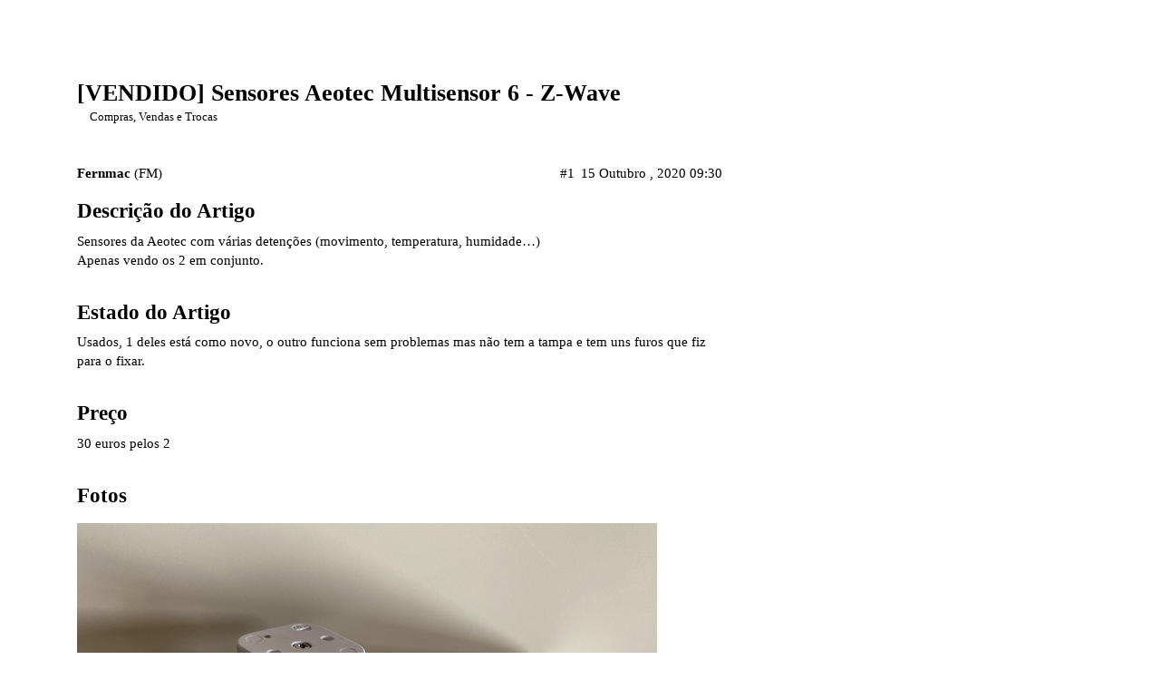

--- FILE ---
content_type: text/html; charset=utf-8
request_url: https://forum.cpha.pt/t/vendido-sensores-aeotec-multisensor-6-z-wave/5580
body_size: 3965
content:
<!DOCTYPE html>
<html lang="pt">
  <head>
    <meta charset="utf-8">
    <title>[VENDIDO] Sensores Aeotec Multisensor 6 - Z-Wave - Compras, Vendas e Trocas - CPHA.pt</title>
    <meta name="description" content="Descrição do Artigo
Sensores da Aeotec com várias detenções (movimento, temperatura, humidade…) 
Apenas vendo os 2 em conjunto. 

Estado do Artigo
Usados, 1 deles está como novo, o outro funciona sem problemas mas não te&amp;hellip;">
    <meta name="generator" content="Discourse 2.8.0.beta8 - https://github.com/discourse/discourse version 10a57825c81160dfa2450be81a784bec1c3f7612">
<link rel="icon" type="image/png" href="https://forum.cpha.pt/uploads/default/optimized/2X/3/3774adba93e75e170eefd6ef4190c6bacf36ba88_2_32x32.png">
<link rel="apple-touch-icon" type="image/png" href="https://forum.cpha.pt/uploads/default/optimized/2X/7/7270e128a70cc245d0cf9542ebfd7d9afb50dc3b_2_180x180.png">
<meta name="theme-color" content="#202020">
<meta name="viewport" content="width=device-width, initial-scale=1.0, minimum-scale=1.0, user-scalable=yes, viewport-fit=cover">
<link rel="canonical" href="https://forum.cpha.pt/t/vendido-sensores-aeotec-multisensor-6-z-wave/5580" />
<script type="application/ld+json">{"@context":"http://schema.org","@type":"WebSite","url":"https://forum.cpha.pt","potentialAction":{"@type":"SearchAction","target":"https://forum.cpha.pt/search?q={search_term_string}","query-input":"required name=search_term_string"}}</script>
<link rel="search" type="application/opensearchdescription+xml" href="https://forum.cpha.pt/opensearch.xml" title="CPHA.pt Search">

      <link href="/stylesheets/desktop_5253608d59646977101cdf0a87b806909214847f.css?__ws=forum.cpha.pt" media="all" rel="stylesheet" data-target="desktop"  />
      <link href="/stylesheets/desktop_theme_9_dc80df3d6ef226c62de0b21eb42ae33d25efdd4f.css?__ws=forum.cpha.pt" media="all" rel="stylesheet" data-target="desktop_theme" data-theme-id="9" data-theme-name="brand header theme component"/>
<link href="/stylesheets/desktop_theme_17_fadb16bbb4ba3d3a0fd1b52882488052dc5e8072.css?__ws=forum.cpha.pt" media="all" rel="stylesheet" data-target="desktop_theme" data-theme-id="17" data-theme-name="discourse loading slider"/>
<link href="/stylesheets/desktop_theme_14_4d6001611cc163ba0e484365ff3f3b4f8680c75c.css?__ws=forum.cpha.pt" media="all" rel="stylesheet" data-target="desktop_theme" data-theme-id="14" data-theme-name="discourse-category-banners"/>
<link href="/stylesheets/desktop_theme_4_f0a5f726028c13c9dc51bc211dbfde38e80561c0.css?__ws=forum.cpha.pt" media="all" rel="stylesheet" data-target="desktop_theme" data-theme-id="4" data-theme-name="pulsing alerts"/>
<link href="/stylesheets/desktop_theme_1_06e3cb2ca7dfc239004938413a096cd23dcca20f.css?__ws=forum.cpha.pt" media="all" rel="stylesheet" data-target="desktop_theme" data-theme-id="1" data-theme-name="escuro"/>
    <!-- Start Google Verification Code -->
<meta name="google-site-verification" content="t5b5-4uv53ZDBf7hpaoyFBiSAGx9NV3J2z9o6l6TyDI">
<!-- End Google Verification Code -->

<!-- Start Bing Verification Code -->
<meta name="msvalidate.01" content="BB637D946B10533C778B9781A465421B">
<!-- End Bing Verification Code -->

<!-- Start Snow Falling -->
<!-- <script src="https://cpha.pt/extra_stuff/script_snow.js"></script> -->
<!-- End Snow Falling -->

 <script id="pixel-script-poptin" src="https://cdn.popt.in/pixel.js?id=ac1c05165011f" async="true"></script> 
 


<script src="/theme-javascripts/6dbb75b5406701d3973eb925e617c4d89df2ff1b.js?__ws=forum.cpha.pt"></script>
    
        <link rel="alternate" type="application/rss+xml" title="Feed RSS de &#39;[VENDIDO] Sensores Aeotec Multisensor 6 - Z-Wave&#39;" href="https://forum.cpha.pt/t/vendido-sensores-aeotec-multisensor-6-z-wave/5580.rss" />
    <meta property="og:site_name" content="CPHA.pt" />
<meta property="og:type" content="website" />
<meta name="twitter:card" content="summary" />
<meta name="twitter:image" content="https://forum.cpha.pt/uploads/default/optimized/2X/8/8e3f3066bd5cbecc96e914abf5a97a5f9170a4a6_2_1024x768.jpeg" />
<meta property="og:image" content="https://forum.cpha.pt/uploads/default/optimized/2X/8/8e3f3066bd5cbecc96e914abf5a97a5f9170a4a6_2_1024x768.jpeg" />
<meta property="og:url" content="https://forum.cpha.pt/t/vendido-sensores-aeotec-multisensor-6-z-wave/5580" />
<meta name="twitter:url" content="https://forum.cpha.pt/t/vendido-sensores-aeotec-multisensor-6-z-wave/5580" />
<meta property="og:title" content="[VENDIDO] Sensores Aeotec Multisensor 6 - Z-Wave" />
<meta name="twitter:title" content="[VENDIDO] Sensores Aeotec Multisensor 6 - Z-Wave" />
<meta property="og:description" content="Descrição do Artigo Sensores da Aeotec com várias detenções (movimento, temperatura, humidade…)  Apenas vendo os 2 em conjunto.   Estado do Artigo Usados, 1 deles está como novo, o outro funciona sem problemas mas não tem a tampa e tem uns furos que fiz para o fixar.   Preço 30 euros pelos 2   Fotos       Entrega Em mão, em Vila Real ou envio pelos CTT   Pagamento Dinheiro, mbway, transferência, contra reembolso  Os portes são pagos pelo comprador." />
<meta name="twitter:description" content="Descrição do Artigo Sensores da Aeotec com várias detenções (movimento, temperatura, humidade…)  Apenas vendo os 2 em conjunto.   Estado do Artigo Usados, 1 deles está como novo, o outro funciona sem problemas mas não tem a tampa e tem uns furos que fiz para o fixar.   Preço 30 euros pelos 2   Fotos       Entrega Em mão, em Vila Real ou envio pelos CTT   Pagamento Dinheiro, mbway, transferência, contra reembolso  Os portes são pagos pelo comprador." />
<meta property="article:published_time" content="2020-10-15T09:30:54+00:00" />
<meta property="og:ignore_canonical" content="true" />


    
  </head>
  <body class="crawler">
    
<script src="/theme-javascripts/df9bcd22cf463c69e31f6af2eafa5d5515fbcf16.js?__ws=forum.cpha.pt"></script>
    <header>
      <a href="/">
          <img src="https://forum.cpha.pt/uploads/default/original/2X/d/d759172751da4659b530b3ef7008a38854e65b17.png" alt="CPHA.pt" id="site-logo" style="max-width: 150px;">
      </a>
    </header>
    <div id="main-outlet" class="wrap">
        <div id="topic-title">
    <h1>
      <a href="/t/vendido-sensores-aeotec-multisensor-6-z-wave/5580">[VENDIDO] Sensores Aeotec Multisensor 6 - Z-Wave</a>
    </h1>

      <div class="topic-category" itemscope itemtype="http://schema.org/BreadcrumbList">
          <span itemprop="itemListElement" itemscope itemtype="http://schema.org/ListItem">
            <a href="https://forum.cpha.pt/c/compras-vendas-e-trocas/19" class="badge-wrapper bullet" itemprop="item">
              <span class='badge-category-bg' style='background-color: #ffffff'></span>
              <span class='badge-category clear-badge'>
                <span class='category-name' itemprop='name'>Compras, Vendas e Trocas</span>
              </span>
            </a>
            <meta itemprop="position" content="1" />
          </span>
      </div>

  </div>

  


      <div itemscope itemtype='http://schema.org/DiscussionForumPosting' class='topic-body crawler-post'>
        <div class='crawler-post-meta'>
          <div itemprop='publisher' itemscope itemtype="http://schema.org/Organization">
            <meta itemprop='name' content='Comunidade Portuguesa de Home Assistant'>
              <div itemprop='logo' itemscope itemtype="http://schema.org/ImageObject">
                <meta itemprop='url' content='https://forum.cpha.pt/uploads/default/original/2X/d/d759172751da4659b530b3ef7008a38854e65b17.png'>
              </div>
          </div>
          <span class="creator" itemprop="author" itemscope itemtype="http://schema.org/Person">
            <a itemprop="url" href='https://forum.cpha.pt/u/Fernmac'><span itemprop='name'>Fernmac</span></a>
            (FM)
          </span>

          <link itemprop="mainEntityOfPage" href="https://forum.cpha.pt/t/vendido-sensores-aeotec-multisensor-6-z-wave/5580">

            <link itemprop="image" href="https://forum.cpha.pt/uploads/default/original/2X/8/8e3f3066bd5cbecc96e914abf5a97a5f9170a4a6.jpeg">

          <span class="crawler-post-infos">
              <time itemprop='datePublished' datetime='2020-10-15T09:30:54Z' class='post-time'>
                15 Outubro , 2020 09:30
              </time>
              <meta itemprop='dateModified' content='2020-10-15T09:30:54Z'>
          <span itemprop='position'>#1</span>
          </span>
        </div>
        <div class='post' itemprop='articleBody'>
          <h2>Descrição do Artigo</h2>
<p>Sensores da Aeotec com várias detenções (movimento, temperatura, humidade…)<br>
Apenas vendo os 2 em conjunto.</p>
<hr>
<h2>Estado do Artigo</h2>
<p>Usados, 1 deles está como novo, o outro funciona sem problemas mas não tem a tampa e tem uns furos que fiz para o fixar.</p>
<hr>
<h2>Preço</h2>
<p>30 euros pelos 2</p>
<hr>
<h2>Fotos</h2>
<p><div class="lightbox-wrapper"><a class="lightbox" href="https://forum.cpha.pt/uploads/default/original/2X/8/8e3f3066bd5cbecc96e914abf5a97a5f9170a4a6.jpeg" data-download-href="https://forum.cpha.pt/uploads/default/8e3f3066bd5cbecc96e914abf5a97a5f9170a4a6" title="IMG_2219"><img src="https://forum.cpha.pt/uploads/default/optimized/2X/8/8e3f3066bd5cbecc96e914abf5a97a5f9170a4a6_2_640x480.jpeg" alt="IMG_2219" data-base62-sha1="kinbkw5opeTzIomkXZrq0icAUGW" width="640" height="480" srcset="https://forum.cpha.pt/uploads/default/optimized/2X/8/8e3f3066bd5cbecc96e914abf5a97a5f9170a4a6_2_640x480.jpeg, https://forum.cpha.pt/uploads/default/optimized/2X/8/8e3f3066bd5cbecc96e914abf5a97a5f9170a4a6_2_960x720.jpeg 1.5x, https://forum.cpha.pt/uploads/default/optimized/2X/8/8e3f3066bd5cbecc96e914abf5a97a5f9170a4a6_2_1280x960.jpeg 2x" data-small-upload="https://forum.cpha.pt/uploads/default/optimized/2X/8/8e3f3066bd5cbecc96e914abf5a97a5f9170a4a6_2_10x10.png"><div class="meta"><svg class="fa d-icon d-icon-far-image svg-icon" aria-hidden="true"><use xlink:href="#far-image"></use></svg><span class="filename">IMG_2219</span><span class="informations">2048×1536 334 KB</span><svg class="fa d-icon d-icon-discourse-expand svg-icon" aria-hidden="true"><use xlink:href="#discourse-expand"></use></svg></div></a></div> <div class="lightbox-wrapper"><a class="lightbox" href="https://forum.cpha.pt/uploads/default/original/2X/c/cd18166b1faeab3ad1a611a9a0c24948480ff6dc.jpeg" data-download-href="https://forum.cpha.pt/uploads/default/cd18166b1faeab3ad1a611a9a0c24948480ff6dc" title="IMG_2218"><img src="https://forum.cpha.pt/uploads/default/optimized/2X/c/cd18166b1faeab3ad1a611a9a0c24948480ff6dc_2_640x480.jpeg" alt="IMG_2218" data-base62-sha1="tgluj3dj7RfMLBAE5zeZGvHnCSo" width="640" height="480" srcset="https://forum.cpha.pt/uploads/default/optimized/2X/c/cd18166b1faeab3ad1a611a9a0c24948480ff6dc_2_640x480.jpeg, https://forum.cpha.pt/uploads/default/optimized/2X/c/cd18166b1faeab3ad1a611a9a0c24948480ff6dc_2_960x720.jpeg 1.5x, https://forum.cpha.pt/uploads/default/optimized/2X/c/cd18166b1faeab3ad1a611a9a0c24948480ff6dc_2_1280x960.jpeg 2x" data-small-upload="https://forum.cpha.pt/uploads/default/optimized/2X/c/cd18166b1faeab3ad1a611a9a0c24948480ff6dc_2_10x10.png"><div class="meta"><svg class="fa d-icon d-icon-far-image svg-icon" aria-hidden="true"><use xlink:href="#far-image"></use></svg><span class="filename">IMG_2218</span><span class="informations">2048×1536 281 KB</span><svg class="fa d-icon d-icon-discourse-expand svg-icon" aria-hidden="true"><use xlink:href="#discourse-expand"></use></svg></div></a></div> <div class="lightbox-wrapper"><a class="lightbox" href="https://forum.cpha.pt/uploads/default/original/2X/c/c9417dd633907b046fa1ec61ab7cb076b1189f21.jpeg" data-download-href="https://forum.cpha.pt/uploads/default/c9417dd633907b046fa1ec61ab7cb076b1189f21" title="IMG_2221"><img src="https://forum.cpha.pt/uploads/default/optimized/2X/c/c9417dd633907b046fa1ec61ab7cb076b1189f21_2_359x479.jpeg" alt="IMG_2221" data-base62-sha1="sIohLwSPVKzN2RQ9FqmEADob4s1" width="359" height="479" srcset="https://forum.cpha.pt/uploads/default/optimized/2X/c/c9417dd633907b046fa1ec61ab7cb076b1189f21_2_359x479.jpeg, https://forum.cpha.pt/uploads/default/optimized/2X/c/c9417dd633907b046fa1ec61ab7cb076b1189f21_2_538x718.jpeg 1.5x, https://forum.cpha.pt/uploads/default/optimized/2X/c/c9417dd633907b046fa1ec61ab7cb076b1189f21_2_718x958.jpeg 2x" data-small-upload="https://forum.cpha.pt/uploads/default/optimized/2X/c/c9417dd633907b046fa1ec61ab7cb076b1189f21_2_10x10.png"><div class="meta"><svg class="fa d-icon d-icon-far-image svg-icon" aria-hidden="true"><use xlink:href="#far-image"></use></svg><span class="filename">IMG_2221</span><span class="informations">2048×2731 621 KB</span><svg class="fa d-icon d-icon-discourse-expand svg-icon" aria-hidden="true"><use xlink:href="#discourse-expand"></use></svg></div></a></div></p>
<hr>
<h2>Entrega</h2>
<p>Em mão, em Vila Real ou envio pelos CTT</p>
<hr>
<h2>Pagamento</h2>
<p>Dinheiro, mbway, transferência, contra reembolso<br>
Os portes são pagos pelo comprador.</p>
        </div>

        <meta itemprop='headline' content='[VENDIDO] Sensores Aeotec Multisensor 6 - Z-Wave'>
          <meta itemprop='keywords' content=''>

        <div itemprop="interactionStatistic" itemscope itemtype="http://schema.org/InteractionCounter">
           <meta itemprop="interactionType" content="http://schema.org/LikeAction"/>
           <meta itemprop="userInteractionCount" content="0" />
           <span class='post-likes'></span>
         </div>

         <div itemprop="interactionStatistic" itemscope itemtype="http://schema.org/InteractionCounter">
            <meta itemprop="interactionType" content="http://schema.org/CommentAction"/>
            <meta itemprop="userInteractionCount" content="0" />
          </div>

      </div>






    </div>
    <footer class="container wrap">
      <nav class='crawler-nav'>
        <ul>
        <li itemscope itemtype='http://schema.org/SiteNavigationElement'>
          <span itemprop='name'>
            <a href='/' itemprop="url">Início </a>
          </span>
        </li>
        <li itemscope itemtype='http://schema.org/SiteNavigationElement'>
          <span itemprop='name'>
            <a href='/categories' itemprop="url">Categorias </a>
          </span>
        </li>
        <li itemscope itemtype='http://schema.org/SiteNavigationElement'>
          <span itemprop='name'>
            <a href='/guidelines' itemprop="url">FAQ/Orientações </a>
          </span>
        </li>
        <li itemscope itemtype='http://schema.org/SiteNavigationElement'>
          <span itemprop='name'>
            <a href='/tos' itemprop="url">Termos de Serviço </a>
          </span>
        </li>
        <li itemscope itemtype='http://schema.org/SiteNavigationElement'>
          <span itemprop='name'>
            <a href='/privacy' itemprop="url">Política de Privacidade </a>
          </span>
        </li>
        </ul>
      </nav>
      <p class='powered-by-link'>Desenvolvido por <a href="https://www.discourse.org">Discourse</a>, e melhor visualização com o JavaScript ativado</p>
    </footer>
    


    


<hr>
<p style="text-align: center;">Copyright © 2017-. Todos os direitos reservados
<br><a href="https://cpha.pt">CPHA.pt</a> - <a href="mailto:info@cpha.pt">info@cpha.pt</a></p>
<hr>
<p style="text-align: center;"><a href="https://forum.cpha.pt/faq">FAQ</a> | <a href="https://forum.cpha.pt/tos">Termos de Serviço/Regras</a> | <a href="https://forum.cpha.pt/privacy">Política de Privacidade</a></p>

<script src="/theme-javascripts/3d3372b2a0e8674036c1dedca278cf1889306bdd.js?__ws=forum.cpha.pt"></script>
    <!-- https://github.com/vfeskov/vanilla-back-to-top -->
<script src="https://unpkg.com/vanilla-back-to-top@7.2.0/dist/vanilla-back-to-top.min.js"></script>


<!-- ??? -->
<script type="text/javascript" async="" src="//l.getsitecontrol.com/pwpnq97z.js"></script>
<script src="/theme-javascripts/8ad72aa59a4b093d2909ad4eddbbff0a4a2a79e4.js?__ws=forum.cpha.pt"></script>
  </body>
  
</html>


--- FILE ---
content_type: text/css
request_url: https://forum.cpha.pt/stylesheets/desktop_theme_14_4d6001611cc163ba0e484365ff3f3b4f8680c75c.css?__ws=forum.cpha.pt
body_size: 133
content:
div[class^="category-title-header"]{display:flex;text-align:center;width:100%;justify-content:center}div[class^="category-title-header"] .category-title-contents{max-width:500px;padding:40px}div[class^="category-title-header"] .category-title-contents .d-icon-lock{height:1.5em;width:1.1em;margin-right:0.25em}div[class^="category-title-header"] .category-title-contents .category-title{display:inline}div[class^="category-title-header"] .category-title-contents .category-icon-widget{display:inline}div[class^="category-title-header"] .category-title-contents .category-icon-widget .category-icon .d-icon{height:1.5em;width:1.5em;margin-right:0.75em}div[class^="category-title-header"] .category-title-description a,div[class^="category-title-header"] .category-title-description a:visited{color:inherit;text-decoration:underline}.category-header #main-outlet{padding-top:20px}

/*# sourceMappingURL=desktop_theme_14_4d6001611cc163ba0e484365ff3f3b4f8680c75c.css.map */


--- FILE ---
content_type: text/css
request_url: https://forum.cpha.pt/stylesheets/desktop_theme_4_f0a5f726028c13c9dc51bc211dbfde38e80561c0.css?__ws=forum.cpha.pt
body_size: 76
content:
.alert.alert-info,.d-header .icons .unread-notifications,.badge-notification.new-posts,.badge-notification.unread-posts{animation-duration:2s;animation-iteration-count:infinite}.alert.alert-info{animation-name:lightBluePulseAlert}.d-header .icons .unread-notifications,.badge-notification.new-posts,.badge-notification.unread-posts{animation-name:darkBluePulseAlert}@keyframes lightBluePulseAlert{0%{background-color:#c7e6f6}40%{background-color:#d0f0f9}100%{background-color:#c7e6f6}}@keyframes darkBluePulseAlert{0%{background-color:#5be}40%{background-color:#6cf}100%{background-color:#5be}}

/*# sourceMappingURL=desktop_theme_4_f0a5f726028c13c9dc51bc211dbfde38e80561c0.css.map */


--- FILE ---
content_type: text/css
request_url: https://forum.cpha.pt/stylesheets/desktop_theme_1_06e3cb2ca7dfc239004938413a096cd23dcca20f.css?__ws=forum.cpha.pt
body_size: 11800
content:
div.loading-indicator{background-color:#5294E2}.b-header{background-color:transparent !important}.b-header .panel>ul.icons a,.b-header .panel>ul.icons .d-icon{color:#FFF !important;font-size:22px}.b-header .panel>ul.icons a,.b-header .panel>ul.icons .d-icon:hover{color:#5294E2 !important}.b-header .panel>ul.icons a:hover,.b-header .panel>ul.icons [class^="fa fa-"]{color:#5294e2 !important}.b-header .title a{color:white !important;cursor:default;text-decoration:none}.b-header .nav-pills>li>a{color:white !important;font-size:1em}.b-header .nav-pills>li>a:hover{color:#5294E2 !important;background-color:transparent !important}.d-header{background-color:#5294E2}.d-header-icons .d-icon,.d-header-icons .icon{color:#ffffff !important}.d-header .title a,.d-header .title a:visited{color:#ffffff !important}.d-header-icons .icon:hover{background-color:rgba(0,0,0,0.2) !important;border-radius:12px}#create-topic.btn-default{display:flex;align-items:center;justify-content:center;box-shadow:0 0 4px rgba(0,0,0,0.14),0 4px 8px rgba(0,0,0,0.28);transition:right 0.5s, bottom 0.5s, border-radius 0.5s, text-indent 0.2s, visibility 1s, width 0.2s ease, height 0.5s ease 0.4s, color 0.5s, background-color 2s, transform 0.5s;padding:0;margin:0;width:53px;height:53px;border-radius:40px;position:fixed;bottom:80px;right:20px;z-index:999;background-color:#5294e2;color:#000000;white-space:nowrap;overflow:hidden}#create-topic.btn-default .d-icon{margin:0}#create-topic.btn-default .d-button-label{display:inline-block;transition:all 0.3s;margin:0 0.25em}#create-topic.btn-default:not(:hover):not(:active):not(:focus) .d-button-label{opacity:0;width:0;margin:0}#create-topic.btn-default:not(:hover):not(:active):not(:focus) .d-icon{margin:0 0.25em;color:#FFFFFF !important}#create-topic.btn-default .fa-plus{color:white}#create-topic.btn-default:hover{width:190px}.solved{content:" [ ] ";font-size:1.3em;color:green}.category-tutoriais{background-color:rgba(82,148,226,0.02) !important}.category-pessoal{background-color:rgba(255,15,15,0.02) !important}.container.list-container.has-sidebar{border-left:1px solid #353535}.names span{font-size:1em}.names span a{color:#069}.topic-list .new-posts{background:url(https://cpha.pt/images/texture03.png) repeat}.topic-list .unseen-topic{background:url(https://cpha.pt/images/texture04.png) repeat}.quick-access-panel ul li.read{display:none}.extra-info-wrapper .topic-link{color:#fff}.deleted-posts{color:#efefef;background-color:#ff0000 !important}.banner-ad{display:flex;clear:both;max-width:calc(690px + 45px + (11px * 2));box-sizing:border-box;margin:auto}.snow{position:absolute;width:10px;height:10px;background:white;border-radius:50%}.snow:nth-child(1){opacity:.8197;transform:translate(72.3776vw, -10px) scale(.6528);animation:fall-1 28s -1s linear infinite}@keyframes fall-1{69.844%{transform:translate(79.0282vw, 69.844vh) scale(.6528)}to{transform:translate(75.7029vw, 100vh) scale(.6528)}}.snow:nth-child(2){opacity:.3521;transform:translate(88.2622vw, -10px) scale(.7942);animation:fall-2 14s -8s linear infinite}@keyframes fall-2{75.355%{transform:translate(97.2583vw, 75.355vh) scale(.7942)}to{transform:translate(92.76025vw, 100vh) scale(.7942)}}.snow:nth-child(3){opacity:.2336;transform:translate(50.8847vw, -10px) scale(.3068);animation:fall-3 25s -1s linear infinite}@keyframes fall-3{63.475%{transform:translate(53vw, 63.475vh) scale(.3068)}to{transform:translate(51.94235vw, 100vh) scale(.3068)}}.snow:nth-child(4){opacity:.0649;transform:translate(42.0747vw, -10px) scale(.3748);animation:fall-4 25s -22s linear infinite}@keyframes fall-4{79.785%{transform:translate(37.036vw, 79.785vh) scale(.3748)}to{transform:translate(39.55535vw, 100vh) scale(.3748)}}.snow:nth-child(5){opacity:.3477;transform:translate(6.6628vw, -10px) scale(.8204);animation:fall-5 30s -26s linear infinite}@keyframes fall-5{40.415%{transform:translate(5.1167vw, 40.415vh) scale(.8204)}to{transform:translate(5.88975vw, 100vh) scale(.8204)}}.snow:nth-child(6){opacity:.1216;transform:translate(58.3903vw, -10px) scale(.3753);animation:fall-6 26s -29s linear infinite}@keyframes fall-6{51.776%{transform:translate(52.744vw, 51.776vh) scale(.3753)}to{transform:translate(55.56715vw, 100vh) scale(.3753)}}.snow:nth-child(7){opacity:.4531;transform:translate(49.2728vw, -10px) scale(.9466);animation:fall-7 15s -18s linear infinite}@keyframes fall-7{45.939%{transform:translate(40.031vw, 45.939vh) scale(.9466)}to{transform:translate(44.6519vw, 100vh) scale(.9466)}}.snow:nth-child(8){opacity:.0153;transform:translate(12.3626vw, -10px) scale(.4146);animation:fall-8 12s -8s linear infinite}@keyframes fall-8{51.909%{transform:translate(15.5421vw, 51.909vh) scale(.4146)}to{transform:translate(13.95235vw, 100vh) scale(.4146)}}.snow:nth-child(9){opacity:.6032;transform:translate(34.6567vw, -10px) scale(.2268);animation:fall-9 22s -30s linear infinite}@keyframes fall-9{73.488%{transform:translate(36.8376vw, 73.488vh) scale(.2268)}to{transform:translate(35.74715vw, 100vh) scale(.2268)}}.snow:nth-child(10){opacity:.5892;transform:translate(28.8086vw, -10px) scale(.0398);animation:fall-10 26s -23s linear infinite}@keyframes fall-10{50.262%{transform:translate(24.8404vw, 50.262vh) scale(.0398)}to{transform:translate(26.8245vw, 100vh) scale(.0398)}}.snow:nth-child(11){opacity:.8514;transform:translate(96.3487vw, -10px) scale(.6496);animation:fall-11 18s -28s linear infinite}@keyframes fall-11{46.593%{transform:translate(104.1241vw, 46.593vh) scale(.6496)}to{transform:translate(100.2364vw, 100vh) scale(.6496)}}.snow:nth-child(12){opacity:.1139;transform:translate(75.165vw, -10px) scale(.0948);animation:fall-12 30s -14s linear infinite}@keyframes fall-12{50.542%{transform:translate(74.5653vw, 50.542vh) scale(.0948)}to{transform:translate(74.86515vw, 100vh) scale(.0948)}}.snow:nth-child(13){opacity:.8296;transform:translate(39.518vw, -10px) scale(.1925);animation:fall-13 12s -6s linear infinite}@keyframes fall-13{37.948%{transform:translate(45.4527vw, 37.948vh) scale(.1925)}to{transform:translate(42.48535vw, 100vh) scale(.1925)}}.snow:nth-child(14){opacity:.5912;transform:translate(76.6469vw, -10px) scale(.4298);animation:fall-14 14s -5s linear infinite}@keyframes fall-14{73.139%{transform:translate(76.3401vw, 73.139vh) scale(.4298)}to{transform:translate(76.4935vw, 100vh) scale(.4298)}}.snow:nth-child(15){opacity:.7014;transform:translate(77.3277vw, -10px) scale(.4913);animation:fall-15 22s -22s linear infinite}@keyframes fall-15{53.055%{transform:translate(71.7787vw, 53.055vh) scale(.4913)}to{transform:translate(74.5532vw, 100vh) scale(.4913)}}.snow:nth-child(16){opacity:.5365;transform:translate(42.0624vw, -10px) scale(.2296);animation:fall-16 28s -20s linear infinite}@keyframes fall-16{51.172%{transform:translate(40.0994vw, 51.172vh) scale(.2296)}to{transform:translate(41.0809vw, 100vh) scale(.2296)}}.snow:nth-child(17){opacity:.2467;transform:translate(77.1266vw, -10px) scale(.5978);animation:fall-17 12s -30s linear infinite}@keyframes fall-17{31.591%{transform:translate(68.9668vw, 31.591vh) scale(.5978)}to{transform:translate(73.0467vw, 100vh) scale(.5978)}}.snow:nth-child(18){opacity:.761;transform:translate(25.0197vw, -10px) scale(.1178);animation:fall-18 27s -12s linear infinite}@keyframes fall-18{46.893%{transform:translate(31.8483vw, 46.893vh) scale(.1178)}to{transform:translate(28.434vw, 100vh) scale(.1178)}}.snow:nth-child(19){opacity:.6621;transform:translate(8.5446vw, -10px) scale(.3932);animation:fall-19 18s -9s linear infinite}@keyframes fall-19{41.243%{transform:translate(8.6119vw, 41.243vh) scale(.3932)}to{transform:translate(8.57825vw, 100vh) scale(.3932)}}.snow:nth-child(20){opacity:.7729;transform:translate(.126vw, -10px) scale(.9223);animation:fall-20 30s -1s linear infinite}@keyframes fall-20{37.104%{transform:translate(9.0654vw, 37.104vh) scale(.9223)}to{transform:translate(4.5957vw, 100vh) scale(.9223)}}.snow:nth-child(21){opacity:.4024;transform:translate(86.9416vw, -10px) scale(.9683);animation:fall-21 22s -26s linear infinite}@keyframes fall-21{69.924%{transform:translate(94.1687vw, 69.924vh) scale(.9683)}to{transform:translate(90.55515vw, 100vh) scale(.9683)}}.snow:nth-child(22){opacity:.2099;transform:translate(8.7643vw, -10px) scale(.4796);animation:fall-22 25s -27s linear infinite}@keyframes fall-22{57.951%{transform:translate(14.5453vw, 57.951vh) scale(.4796)}to{transform:translate(11.6548vw, 100vh) scale(.4796)}}.snow:nth-child(23){opacity:.4709;transform:translate(60.3903vw, -10px) scale(.8242);animation:fall-23 30s -1s linear infinite}@keyframes fall-23{70.494%{transform:translate(51.9351vw, 70.494vh) scale(.8242)}to{transform:translate(56.1627vw, 100vh) scale(.8242)}}.snow:nth-child(24){opacity:.0345;transform:translate(17.2405vw, -10px) scale(.0886);animation:fall-24 22s -5s linear infinite}@keyframes fall-24{34.068%{transform:translate(19.1533vw, 34.068vh) scale(.0886)}to{transform:translate(18.1969vw, 100vh) scale(.0886)}}.snow:nth-child(25){opacity:.4065;transform:translate(53.6233vw, -10px) scale(.2666);animation:fall-25 10s -16s linear infinite}@keyframes fall-25{66.184%{transform:translate(51.5897vw, 66.184vh) scale(.2666)}to{transform:translate(52.6065vw, 100vh) scale(.2666)}}.snow:nth-child(26){opacity:.6522;transform:translate(62.8541vw, -10px) scale(.409);animation:fall-26 12s -8s linear infinite}@keyframes fall-26{37.316%{transform:translate(71.6274vw, 37.316vh) scale(.409)}to{transform:translate(67.24075vw, 100vh) scale(.409)}}.snow:nth-child(27){opacity:.5697;transform:translate(42.829vw, -10px) scale(.859);animation:fall-27 25s -2s linear infinite}@keyframes fall-27{77.676%{transform:translate(46.5193vw, 77.676vh) scale(.859)}to{transform:translate(44.67415vw, 100vh) scale(.859)}}.snow:nth-child(28){opacity:.0757;transform:translate(52.8123vw, -10px) scale(.0004);animation:fall-28 29s -22s linear infinite}@keyframes fall-28{54.847%{transform:translate(61.9417vw, 54.847vh) scale(.0004)}to{transform:translate(57.377vw, 100vh) scale(.0004)}}.snow:nth-child(29){opacity:.0472;transform:translate(89.5148vw, -10px) scale(.7036);animation:fall-29 28s -6s linear infinite}@keyframes fall-29{49.811%{transform:translate(88.6275vw, 49.811vh) scale(.7036)}to{transform:translate(89.07115vw, 100vh) scale(.7036)}}.snow:nth-child(30){opacity:.4731;transform:translate(78.1135vw, -10px) scale(.9533);animation:fall-30 17s -27s linear infinite}@keyframes fall-30{50.387%{transform:translate(74.0702vw, 50.387vh) scale(.9533)}to{transform:translate(76.09185vw, 100vh) scale(.9533)}}.snow:nth-child(31){opacity:.2918;transform:translate(70.6791vw, -10px) scale(.0759);animation:fall-31 15s -1s linear infinite}@keyframes fall-31{78.663%{transform:translate(61.9451vw, 78.663vh) scale(.0759)}to{transform:translate(66.3121vw, 100vh) scale(.0759)}}.snow:nth-child(32){opacity:.0955;transform:translate(86.8383vw, -10px) scale(.0744);animation:fall-32 19s -30s linear infinite}@keyframes fall-32{73.812%{transform:translate(80.7369vw, 73.812vh) scale(.0744)}to{transform:translate(83.7876vw, 100vh) scale(.0744)}}.snow:nth-child(33){opacity:.9177;transform:translate(84.0997vw, -10px) scale(.2888);animation:fall-33 28s -15s linear infinite}@keyframes fall-33{40.197%{transform:translate(90.5766vw, 40.197vh) scale(.2888)}to{transform:translate(87.33815vw, 100vh) scale(.2888)}}.snow:nth-child(34){opacity:.5615;transform:translate(73.0797vw, -10px) scale(.8348);animation:fall-34 19s -8s linear infinite}@keyframes fall-34{52.382%{transform:translate(74.3119vw, 52.382vh) scale(.8348)}to{transform:translate(73.6958vw, 100vh) scale(.8348)}}.snow:nth-child(35){opacity:.2361;transform:translate(45.9264vw, -10px) scale(.1388);animation:fall-35 12s -2s linear infinite}@keyframes fall-35{60.046%{transform:translate(53.348vw, 60.046vh) scale(.1388)}to{transform:translate(49.6372vw, 100vh) scale(.1388)}}.snow:nth-child(36){opacity:.9054;transform:translate(61.6532vw, -10px) scale(.5894);animation:fall-36 26s -29s linear infinite}@keyframes fall-36{31.895%{transform:translate(55.5397vw, 31.895vh) scale(.5894)}to{transform:translate(58.59645vw, 100vh) scale(.5894)}}.snow:nth-child(37){opacity:.903;transform:translate(19.245vw, -10px) scale(.4384);animation:fall-37 17s -5s linear infinite}@keyframes fall-37{40.811%{transform:translate(9.6725vw, 40.811vh) scale(.4384)}to{transform:translate(14.45875vw, 100vh) scale(.4384)}}.snow:nth-child(38){opacity:.9168;transform:translate(66.982vw, -10px) scale(.8157);animation:fall-38 23s -28s linear infinite}@keyframes fall-38{38.344%{transform:translate(66.2116vw, 38.344vh) scale(.8157)}to{transform:translate(66.5968vw, 100vh) scale(.8157)}}.snow:nth-child(39){opacity:.7699;transform:translate(87.7637vw, -10px) scale(.5619);animation:fall-39 28s -13s linear infinite}@keyframes fall-39{68.18%{transform:translate(83.9881vw, 68.18vh) scale(.5619)}to{transform:translate(85.8759vw, 100vh) scale(.5619)}}.snow:nth-child(40){opacity:.0164;transform:translate(53.4532vw, -10px) scale(.9102);animation:fall-40 18s -30s linear infinite}@keyframes fall-40{35.931%{transform:translate(47.938vw, 35.931vh) scale(.9102)}to{transform:translate(50.6956vw, 100vh) scale(.9102)}}.snow:nth-child(41){opacity:.0867;transform:translate(80.8007vw, -10px) scale(.5239);animation:fall-41 29s -20s linear infinite}@keyframes fall-41{41.002%{transform:translate(81.7493vw, 41.002vh) scale(.5239)}to{transform:translate(81.275vw, 100vh) scale(.5239)}}.snow:nth-child(42){opacity:.8243;transform:translate(88.1381vw, -10px) scale(.8851);animation:fall-42 30s -22s linear infinite}@keyframes fall-42{66.328%{transform:translate(82.4625vw, 66.328vh) scale(.8851)}to{transform:translate(85.3003vw, 100vh) scale(.8851)}}.snow:nth-child(43){opacity:.8118;transform:translate(43.7068vw, -10px) scale(.2674);animation:fall-43 26s -2s linear infinite}@keyframes fall-43{75.245%{transform:translate(49.21vw, 75.245vh) scale(.2674)}to{transform:translate(46.4584vw, 100vh) scale(.2674)}}.snow:nth-child(44){opacity:.1304;transform:translate(98.3345vw, -10px) scale(.2023);animation:fall-44 26s -18s linear infinite}@keyframes fall-44{33.43%{transform:translate(99.773vw, 33.43vh) scale(.2023)}to{transform:translate(99.05375vw, 100vh) scale(.2023)}}.snow:nth-child(45){opacity:.1772;transform:translate(21.9163vw, -10px) scale(.4681);animation:fall-45 29s -21s linear infinite}@keyframes fall-45{77.003%{transform:translate(24.2048vw, 77.003vh) scale(.4681)}to{transform:translate(23.06055vw, 100vh) scale(.4681)}}.snow:nth-child(46){opacity:.9114;transform:translate(62.8459vw, -10px) scale(.8664);animation:fall-46 25s -17s linear infinite}@keyframes fall-46{50.197%{transform:translate(72.5348vw, 50.197vh) scale(.8664)}to{transform:translate(67.69035vw, 100vh) scale(.8664)}}.snow:nth-child(47){opacity:.1355;transform:translate(51.5078vw, -10px) scale(.4011);animation:fall-47 23s -14s linear infinite}@keyframes fall-47{68.717%{transform:translate(59.1666vw, 68.717vh) scale(.4011)}to{transform:translate(55.3372vw, 100vh) scale(.4011)}}.snow:nth-child(48){opacity:.5513;transform:translate(98.5599vw, -10px) scale(.132);animation:fall-48 22s -21s linear infinite}@keyframes fall-48{64.486%{transform:translate(103.7539vw, 64.486vh) scale(.132)}to{transform:translate(101.1569vw, 100vh) scale(.132)}}.snow:nth-child(49){opacity:.683;transform:translate(39.6517vw, -10px) scale(.5197);animation:fall-49 18s -25s linear infinite}@keyframes fall-49{65.589%{transform:translate(49.4158vw, 65.589vh) scale(.5197)}to{transform:translate(44.53375vw, 100vh) scale(.5197)}}.snow:nth-child(50){opacity:.7131;transform:translate(77.4103vw, -10px) scale(.9036);animation:fall-50 18s -30s linear infinite}@keyframes fall-50{70.542%{transform:translate(72.8954vw, 70.542vh) scale(.9036)}to{transform:translate(75.15285vw, 100vh) scale(.9036)}}.snow:nth-child(51){opacity:.4975;transform:translate(3.467vw, -10px) scale(.8141);animation:fall-51 16s -11s linear infinite}@keyframes fall-51{44.286%{transform:translate(8.5467vw, 44.286vh) scale(.8141)}to{transform:translate(6.00685vw, 100vh) scale(.8141)}}.snow:nth-child(52){opacity:.558;transform:translate(27.6483vw, -10px) scale(.6987);animation:fall-52 21s -21s linear infinite}@keyframes fall-52{56.076%{transform:translate(28.2472vw, 56.076vh) scale(.6987)}to{transform:translate(27.94775vw, 100vh) scale(.6987)}}.snow:nth-child(53){opacity:.2856;transform:translate(60.4085vw, -10px) scale(.4877);animation:fall-53 15s -2s linear infinite}@keyframes fall-53{54.497%{transform:translate(58.1995vw, 54.497vh) scale(.4877)}to{transform:translate(59.304vw, 100vh) scale(.4877)}}.snow:nth-child(54){opacity:.1306;transform:translate(29.2963vw, -10px) scale(.6528);animation:fall-54 27s -24s linear infinite}@keyframes fall-54{76.908%{transform:translate(32.9456vw, 76.908vh) scale(.6528)}to{transform:translate(31.12095vw, 100vh) scale(.6528)}}.snow:nth-child(55){opacity:.1418;transform:translate(83.0259vw, -10px) scale(.491);animation:fall-55 17s -19s linear infinite}@keyframes fall-55{59.643%{transform:translate(79.3247vw, 59.643vh) scale(.491)}to{transform:translate(81.1753vw, 100vh) scale(.491)}}.snow:nth-child(56){opacity:.2918;transform:translate(32.7531vw, -10px) scale(.0184);animation:fall-56 11s -11s linear infinite}@keyframes fall-56{48.475%{transform:translate(29.0297vw, 48.475vh) scale(.0184)}to{transform:translate(30.8914vw, 100vh) scale(.0184)}}.snow:nth-child(57){opacity:.5642;transform:translate(10.0955vw, -10px) scale(.6042);animation:fall-57 18s -4s linear infinite}@keyframes fall-57{69.276%{transform:translate(13.4164vw, 69.276vh) scale(.6042)}to{transform:translate(11.75595vw, 100vh) scale(.6042)}}.snow:nth-child(58){opacity:.1563;transform:translate(92.4371vw, -10px) scale(.1859);animation:fall-58 25s -8s linear infinite}@keyframes fall-58{39.265%{transform:translate(88.3937vw, 39.265vh) scale(.1859)}to{transform:translate(90.4154vw, 100vh) scale(.1859)}}.snow:nth-child(59){opacity:.3047;transform:translate(74.709vw, -10px) scale(.1274);animation:fall-59 27s -3s linear infinite}@keyframes fall-59{61.443%{transform:translate(74.1132vw, 61.443vh) scale(.1274)}to{transform:translate(74.4111vw, 100vh) scale(.1274)}}.snow:nth-child(60){opacity:.407;transform:translate(80.6855vw, -10px) scale(.2004);animation:fall-60 16s -7s linear infinite}@keyframes fall-60{49.07%{transform:translate(82.7135vw, 49.07vh) scale(.2004)}to{transform:translate(81.6995vw, 100vh) scale(.2004)}}.snow:nth-child(61){opacity:.3246;transform:translate(22.3844vw, -10px) scale(.9236);animation:fall-61 27s -9s linear infinite}@keyframes fall-61{41.66%{transform:translate(26.2085vw, 41.66vh) scale(.9236)}to{transform:translate(24.29645vw, 100vh) scale(.9236)}}.snow:nth-child(62){opacity:.9703;transform:translate(46.6318vw, -10px) scale(.6015);animation:fall-62 25s -28s linear infinite}@keyframes fall-62{74.84%{transform:translate(48.8325vw, 74.84vh) scale(.6015)}to{transform:translate(47.73215vw, 100vh) scale(.6015)}}.snow:nth-child(63){opacity:.957;transform:translate(84.349vw, -10px) scale(.4513);animation:fall-63 13s -25s linear infinite}@keyframes fall-63{65.56%{transform:translate(75.1343vw, 65.56vh) scale(.4513)}to{transform:translate(79.74165vw, 100vh) scale(.4513)}}.snow:nth-child(64){opacity:.0885;transform:translate(37.8314vw, -10px) scale(.5735);animation:fall-64 20s -30s linear infinite}@keyframes fall-64{57.797%{transform:translate(42.2799vw, 57.797vh) scale(.5735)}to{transform:translate(40.05565vw, 100vh) scale(.5735)}}.snow:nth-child(65){opacity:.0874;transform:translate(58.7074vw, -10px) scale(.164);animation:fall-65 21s -29s linear infinite}@keyframes fall-65{63.073%{transform:translate(65.1207vw, 63.073vh) scale(.164)}to{transform:translate(61.91405vw, 100vh) scale(.164)}}.snow:nth-child(66){opacity:.5683;transform:translate(20.4017vw, -10px) scale(.202);animation:fall-66 12s -19s linear infinite}@keyframes fall-66{55.832%{transform:translate(19.5425vw, 55.832vh) scale(.202)}to{transform:translate(19.9721vw, 100vh) scale(.202)}}.snow:nth-child(67){opacity:.247;transform:translate(33.7513vw, -10px) scale(.4238);animation:fall-67 12s -28s linear infinite}@keyframes fall-67{72.57%{transform:translate(29.4698vw, 72.57vh) scale(.4238)}to{transform:translate(31.61055vw, 100vh) scale(.4238)}}.snow:nth-child(68){opacity:.3596;transform:translate(86.7321vw, -10px) scale(.8851);animation:fall-68 29s -5s linear infinite}@keyframes fall-68{36.958%{transform:translate(89.0707vw, 36.958vh) scale(.8851)}to{transform:translate(87.9014vw, 100vh) scale(.8851)}}.snow:nth-child(69){opacity:.7225;transform:translate(90.3842vw, -10px) scale(.994);animation:fall-69 16s -2s linear infinite}@keyframes fall-69{54.032%{transform:translate(88.4594vw, 54.032vh) scale(.994)}to{transform:translate(89.4218vw, 100vh) scale(.994)}}.snow:nth-child(70){opacity:.0052;transform:translate(18.1096vw, -10px) scale(.7211);animation:fall-70 12s -27s linear infinite}@keyframes fall-70{77.978%{transform:translate(21.4672vw, 77.978vh) scale(.7211)}to{transform:translate(19.7884vw, 100vh) scale(.7211)}}.snow:nth-child(71){opacity:.9718;transform:translate(17.1832vw, -10px) scale(.2481);animation:fall-71 30s -21s linear infinite}@keyframes fall-71{79.225%{transform:translate(20.0578vw, 79.225vh) scale(.2481)}to{transform:translate(18.6205vw, 100vh) scale(.2481)}}.snow:nth-child(72){opacity:.7879;transform:translate(96.3223vw, -10px) scale(.6958);animation:fall-72 30s -13s linear infinite}@keyframes fall-72{60.247%{transform:translate(102.254vw, 60.247vh) scale(.6958)}to{transform:translate(99.28815vw, 100vh) scale(.6958)}}.snow:nth-child(73){opacity:.171;transform:translate(77.6148vw, -10px) scale(.5097);animation:fall-73 19s -29s linear infinite}@keyframes fall-73{43.158%{transform:translate(77.9805vw, 43.158vh) scale(.5097)}to{transform:translate(77.79765vw, 100vh) scale(.5097)}}.snow:nth-child(74){opacity:.0955;transform:translate(55.6204vw, -10px) scale(.3526);animation:fall-74 18s -12s linear infinite}@keyframes fall-74{34.711%{transform:translate(61.3711vw, 34.711vh) scale(.3526)}to{transform:translate(58.49575vw, 100vh) scale(.3526)}}.snow:nth-child(75){opacity:.6066;transform:translate(70.6087vw, -10px) scale(.4168);animation:fall-75 25s -19s linear infinite}@keyframes fall-75{35.751%{transform:translate(73.8554vw, 35.751vh) scale(.4168)}to{transform:translate(72.23205vw, 100vh) scale(.4168)}}.snow:nth-child(76){opacity:.412;transform:translate(8.0387vw, -10px) scale(.98);animation:fall-76 12s -13s linear infinite}@keyframes fall-76{32.616%{transform:translate(2.8773vw, 32.616vh) scale(.98)}to{transform:translate(5.458vw, 100vh) scale(.98)}}.snow:nth-child(77){opacity:.49;transform:translate(72.7676vw, -10px) scale(.4323);animation:fall-77 24s -4s linear infinite}@keyframes fall-77{60.918%{transform:translate(79.7652vw, 60.918vh) scale(.4323)}to{transform:translate(76.2664vw, 100vh) scale(.4323)}}.snow:nth-child(78){opacity:.2258;transform:translate(56.7527vw, -10px) scale(.5551);animation:fall-78 25s -15s linear infinite}@keyframes fall-78{35.068%{transform:translate(52.0422vw, 35.068vh) scale(.5551)}to{transform:translate(54.39745vw, 100vh) scale(.5551)}}.snow:nth-child(79){opacity:.4349;transform:translate(1.551vw, -10px) scale(.4627);animation:fall-79 18s -9s linear infinite}@keyframes fall-79{64.119%{transform:translate(8.2361vw, 64.119vh) scale(.4627)}to{transform:translate(4.89355vw, 100vh) scale(.4627)}}.snow:nth-child(80){opacity:.5857;transform:translate(19.1192vw, -10px) scale(.2459);animation:fall-80 23s -19s linear infinite}@keyframes fall-80{35.749%{transform:translate(24.1339vw, 35.749vh) scale(.2459)}to{transform:translate(21.62655vw, 100vh) scale(.2459)}}.snow:nth-child(81){opacity:.0936;transform:translate(63.6057vw, -10px) scale(.6809);animation:fall-81 19s -29s linear infinite}@keyframes fall-81{74.34%{transform:translate(72.0528vw, 74.34vh) scale(.6809)}to{transform:translate(67.82925vw, 100vh) scale(.6809)}}.snow:nth-child(82){opacity:.2464;transform:translate(37.473vw, -10px) scale(.6083);animation:fall-82 30s -9s linear infinite}@keyframes fall-82{79.184%{transform:translate(37.2012vw, 79.184vh) scale(.6083)}to{transform:translate(37.3371vw, 100vh) scale(.6083)}}.snow:nth-child(83){opacity:.4196;transform:translate(.2577vw, -10px) scale(.0235);animation:fall-83 14s -20s linear infinite}@keyframes fall-83{79.816%{transform:translate(-2.1963vw, 79.816vh) scale(.0235)}to{transform:translate(-.9693vw, 100vh) scale(.0235)}}.snow:nth-child(84){opacity:.3115;transform:translate(40.9884vw, -10px) scale(.7032);animation:fall-84 13s -14s linear infinite}@keyframes fall-84{67.394%{transform:translate(32.9209vw, 67.394vh) scale(.7032)}to{transform:translate(36.95465vw, 100vh) scale(.7032)}}.snow:nth-child(85){opacity:.3955;transform:translate(69.2717vw, -10px) scale(.8759);animation:fall-85 25s -28s linear infinite}@keyframes fall-85{34.501%{transform:translate(66.2009vw, 34.501vh) scale(.8759)}to{transform:translate(67.7363vw, 100vh) scale(.8759)}}.snow:nth-child(86){opacity:.596;transform:translate(27.0274vw, -10px) scale(.7955);animation:fall-86 22s -26s linear infinite}@keyframes fall-86{77.298%{transform:translate(23.0034vw, 77.298vh) scale(.7955)}to{transform:translate(25.0154vw, 100vh) scale(.7955)}}.snow:nth-child(87){opacity:.4255;transform:translate(20.878vw, -10px) scale(.6135);animation:fall-87 25s -26s linear infinite}@keyframes fall-87{49.199%{transform:translate(22.7343vw, 49.199vh) scale(.6135)}to{transform:translate(21.80615vw, 100vh) scale(.6135)}}.snow:nth-child(88){opacity:.6153;transform:translate(51.5355vw, -10px) scale(.3182);animation:fall-88 30s -23s linear infinite}@keyframes fall-88{51.871%{transform:translate(48.2298vw, 51.871vh) scale(.3182)}to{transform:translate(49.88265vw, 100vh) scale(.3182)}}.snow:nth-child(89){opacity:.0659;transform:translate(59.1936vw, -10px) scale(.0884);animation:fall-89 22s -3s linear infinite}@keyframes fall-89{30.251%{transform:translate(51.4756vw, 30.251vh) scale(.0884)}to{transform:translate(55.3346vw, 100vh) scale(.0884)}}.snow:nth-child(90){opacity:.6973;transform:translate(21.1803vw, -10px) scale(.9576);animation:fall-90 19s -16s linear infinite}@keyframes fall-90{49.714%{transform:translate(17.3393vw, 49.714vh) scale(.9576)}to{transform:translate(19.2598vw, 100vh) scale(.9576)}}.snow:nth-child(91){opacity:.2164;transform:translate(18.683vw, -10px) scale(.8799);animation:fall-91 15s -24s linear infinite}@keyframes fall-91{73.878%{transform:translate(22.9532vw, 73.878vh) scale(.8799)}to{transform:translate(20.8181vw, 100vh) scale(.8799)}}.snow:nth-child(92){opacity:.831;transform:translate(8.4731vw, -10px) scale(.4097);animation:fall-92 13s -1s linear infinite}@keyframes fall-92{56.964%{transform:translate(4.9224vw, 56.964vh) scale(.4097)}to{transform:translate(6.69775vw, 100vh) scale(.4097)}}.snow:nth-child(93){opacity:.4006;transform:translate(75.5743vw, -10px) scale(.1917);animation:fall-93 22s -26s linear infinite}@keyframes fall-93{42.395%{transform:translate(78.7831vw, 42.395vh) scale(.1917)}to{transform:translate(77.1787vw, 100vh) scale(.1917)}}.snow:nth-child(94){opacity:.6693;transform:translate(65.0821vw, -10px) scale(.254);animation:fall-94 14s -10s linear infinite}@keyframes fall-94{37.668%{transform:translate(56.5282vw, 37.668vh) scale(.254)}to{transform:translate(60.80515vw, 100vh) scale(.254)}}.snow:nth-child(95){opacity:.752;transform:translate(78.5747vw, -10px) scale(.0669);animation:fall-95 10s -27s linear infinite}@keyframes fall-95{68.569%{transform:translate(87.6382vw, 68.569vh) scale(.0669)}to{transform:translate(83.10645vw, 100vh) scale(.0669)}}.snow:nth-child(96){opacity:.1213;transform:translate(52.6723vw, -10px) scale(.3486);animation:fall-96 28s -24s linear infinite}@keyframes fall-96{42.429%{transform:translate(50.3867vw, 42.429vh) scale(.3486)}to{transform:translate(51.5295vw, 100vh) scale(.3486)}}.snow:nth-child(97){opacity:.9722;transform:translate(9.3543vw, -10px) scale(.9084);animation:fall-97 29s -9s linear infinite}@keyframes fall-97{55.041%{transform:translate(17.2193vw, 55.041vh) scale(.9084)}to{transform:translate(13.2868vw, 100vh) scale(.9084)}}.snow:nth-child(98){opacity:.47;transform:translate(80.8915vw, -10px) scale(.1093);animation:fall-98 19s -26s linear infinite}@keyframes fall-98{77.698%{transform:translate(82.396vw, 77.698vh) scale(.1093)}to{transform:translate(81.64375vw, 100vh) scale(.1093)}}.snow:nth-child(99){opacity:.373;transform:translate(24.9962vw, -10px) scale(.3249);animation:fall-99 17s -1s linear infinite}@keyframes fall-99{70.946%{transform:translate(21.5763vw, 70.946vh) scale(.3249)}to{transform:translate(23.28625vw, 100vh) scale(.3249)}}.snow:nth-child(100){opacity:.3632;transform:translate(59.9749vw, -10px) scale(.8504);animation:fall-100 11s -18s linear infinite}@keyframes fall-100{40.873%{transform:translate(64.499vw, 40.873vh) scale(.8504)}to{transform:translate(62.23695vw, 100vh) scale(.8504)}}.snow:nth-child(101){opacity:.7246;transform:translate(67.1079vw, -10px) scale(.525);animation:fall-101 26s -3s linear infinite}@keyframes fall-101{36.99%{transform:translate(66.4674vw, 36.99vh) scale(.525)}to{transform:translate(66.78765vw, 100vh) scale(.525)}}.snow:nth-child(102){opacity:.5896;transform:translate(28.551vw, -10px) scale(.2985);animation:fall-102 21s -18s linear infinite}@keyframes fall-102{44.746%{transform:translate(34.6116vw, 44.746vh) scale(.2985)}to{transform:translate(31.5813vw, 100vh) scale(.2985)}}.snow:nth-child(103){opacity:.784;transform:translate(23.8667vw, -10px) scale(.3498);animation:fall-103 25s -25s linear infinite}@keyframes fall-103{50.24%{transform:translate(31.8928vw, 50.24vh) scale(.3498)}to{transform:translate(27.87975vw, 100vh) scale(.3498)}}.snow:nth-child(104){opacity:.4809;transform:translate(66.1098vw, -10px) scale(.9498);animation:fall-104 22s -11s linear infinite}@keyframes fall-104{60.509%{transform:translate(72.7729vw, 60.509vh) scale(.9498)}to{transform:translate(69.44135vw, 100vh) scale(.9498)}}.snow:nth-child(105){opacity:.6678;transform:translate(25.0924vw, -10px) scale(.885);animation:fall-105 22s -10s linear infinite}@keyframes fall-105{72.289%{transform:translate(26.4751vw, 72.289vh) scale(.885)}to{transform:translate(25.78375vw, 100vh) scale(.885)}}.snow:nth-child(106){opacity:.6352;transform:translate(20.3705vw, -10px) scale(.6851);animation:fall-106 18s -22s linear infinite}@keyframes fall-106{55.921%{transform:translate(20.2236vw, 55.921vh) scale(.6851)}to{transform:translate(20.29705vw, 100vh) scale(.6851)}}.snow:nth-child(107){opacity:.1064;transform:translate(1.4024vw, -10px) scale(.915);animation:fall-107 26s -2s linear infinite}@keyframes fall-107{37.198%{transform:translate(.9114vw, 37.198vh) scale(.915)}to{transform:translate(1.1569vw, 100vh) scale(.915)}}.snow:nth-child(108){opacity:.1807;transform:translate(12.8237vw, -10px) scale(.811);animation:fall-108 30s -6s linear infinite}@keyframes fall-108{57.339%{transform:translate(3.5887vw, 57.339vh) scale(.811)}to{transform:translate(8.2062vw, 100vh) scale(.811)}}.snow:nth-child(109){opacity:.9216;transform:translate(24.4667vw, -10px) scale(.0675);animation:fall-109 25s -13s linear infinite}@keyframes fall-109{56.097%{transform:translate(32.9798vw, 56.097vh) scale(.0675)}to{transform:translate(28.72325vw, 100vh) scale(.0675)}}.snow:nth-child(110){opacity:.4132;transform:translate(80.1019vw, -10px) scale(.9837);animation:fall-110 15s -19s linear infinite}@keyframes fall-110{60.161%{transform:translate(80.6729vw, 60.161vh) scale(.9837)}to{transform:translate(80.3874vw, 100vh) scale(.9837)}}.snow:nth-child(111){opacity:.9327;transform:translate(6.7406vw, -10px) scale(.0646);animation:fall-111 22s -9s linear infinite}@keyframes fall-111{34.765%{transform:translate(6.0865vw, 34.765vh) scale(.0646)}to{transform:translate(6.41355vw, 100vh) scale(.0646)}}.snow:nth-child(112){opacity:.7423;transform:translate(32.4518vw, -10px) scale(.3474);animation:fall-112 17s -6s linear infinite}@keyframes fall-112{43.775%{transform:translate(25.8841vw, 43.775vh) scale(.3474)}to{transform:translate(29.16795vw, 100vh) scale(.3474)}}.snow:nth-child(113){opacity:.9943;transform:translate(88.8368vw, -10px) scale(.0169);animation:fall-113 25s -20s linear infinite}@keyframes fall-113{34.378%{transform:translate(81.0487vw, 34.378vh) scale(.0169)}to{transform:translate(84.94275vw, 100vh) scale(.0169)}}.snow:nth-child(114){opacity:.8862;transform:translate(74.1955vw, -10px) scale(.6489);animation:fall-114 18s -1s linear infinite}@keyframes fall-114{77.22%{transform:translate(81.0801vw, 77.22vh) scale(.6489)}to{transform:translate(77.6378vw, 100vh) scale(.6489)}}.snow:nth-child(115){opacity:.4312;transform:translate(15.1356vw, -10px) scale(.1889);animation:fall-115 16s -3s linear infinite}@keyframes fall-115{70.147%{transform:translate(10.7389vw, 70.147vh) scale(.1889)}to{transform:translate(12.93725vw, 100vh) scale(.1889)}}.snow:nth-child(116){opacity:.9895;transform:translate(78.4409vw, -10px) scale(.3197);animation:fall-116 30s -30s linear infinite}@keyframes fall-116{49.56%{transform:translate(75.6031vw, 49.56vh) scale(.3197)}to{transform:translate(77.022vw, 100vh) scale(.3197)}}.snow:nth-child(117){opacity:.8069;transform:translate(12.8769vw, -10px) scale(.4142);animation:fall-117 18s -9s linear infinite}@keyframes fall-117{43.589%{transform:translate(15.6936vw, 43.589vh) scale(.4142)}to{transform:translate(14.28525vw, 100vh) scale(.4142)}}.snow:nth-child(118){opacity:.1278;transform:translate(46.4054vw, -10px) scale(.7507);animation:fall-118 17s -23s linear infinite}@keyframes fall-118{39.556%{transform:translate(54.9031vw, 39.556vh) scale(.7507)}to{transform:translate(50.65425vw, 100vh) scale(.7507)}}.snow:nth-child(119){opacity:.0395;transform:translate(35.0774vw, -10px) scale(.8587);animation:fall-119 20s -27s linear infinite}@keyframes fall-119{46.264%{transform:translate(42.6116vw, 46.264vh) scale(.8587)}to{transform:translate(38.8445vw, 100vh) scale(.8587)}}.snow:nth-child(120){opacity:.1783;transform:translate(53.4046vw, -10px) scale(.0207);animation:fall-120 30s -20s linear infinite}@keyframes fall-120{35.314%{transform:translate(45.7264vw, 35.314vh) scale(.0207)}to{transform:translate(49.5655vw, 100vh) scale(.0207)}}.snow:nth-child(121){opacity:.3843;transform:translate(73.021vw, -10px) scale(.1453);animation:fall-121 26s -3s linear infinite}@keyframes fall-121{35.531%{transform:translate(69.5497vw, 35.531vh) scale(.1453)}to{transform:translate(71.28535vw, 100vh) scale(.1453)}}.snow:nth-child(122){opacity:.488;transform:translate(44.9265vw, -10px) scale(.5882);animation:fall-122 18s -5s linear infinite}@keyframes fall-122{58.568%{transform:translate(54.4351vw, 58.568vh) scale(.5882)}to{transform:translate(49.6808vw, 100vh) scale(.5882)}}.snow:nth-child(123){opacity:.1652;transform:translate(85.737vw, -10px) scale(.94);animation:fall-123 10s -9s linear infinite}@keyframes fall-123{35.554%{transform:translate(88.5289vw, 35.554vh) scale(.94)}to{transform:translate(87.13295vw, 100vh) scale(.94)}}.snow:nth-child(124){opacity:.0376;transform:translate(78.8063vw, -10px) scale(.2281);animation:fall-124 23s -9s linear infinite}@keyframes fall-124{69.992%{transform:translate(70.4832vw, 69.992vh) scale(.2281)}to{transform:translate(74.64475vw, 100vh) scale(.2281)}}.snow:nth-child(125){opacity:.6743;transform:translate(59.6623vw, -10px) scale(.4285);animation:fall-125 22s -7s linear infinite}@keyframes fall-125{61.014%{transform:translate(50.7106vw, 61.014vh) scale(.4285)}to{transform:translate(55.18645vw, 100vh) scale(.4285)}}.snow:nth-child(126){opacity:.1617;transform:translate(3.28vw, -10px) scale(.0894);animation:fall-126 20s -14s linear infinite}@keyframes fall-126{49.521%{transform:translate(-3.9315vw, 49.521vh) scale(.0894)}to{transform:translate(-.32575vw, 100vh) scale(.0894)}}.snow:nth-child(127){opacity:.8661;transform:translate(78.7642vw, -10px) scale(.6589);animation:fall-127 24s -3s linear infinite}@keyframes fall-127{62.289%{transform:translate(83.7403vw, 62.289vh) scale(.6589)}to{transform:translate(81.25225vw, 100vh) scale(.6589)}}.snow:nth-child(128){opacity:.056;transform:translate(68.4898vw, -10px) scale(.363);animation:fall-128 25s -25s linear infinite}@keyframes fall-128{52.35%{transform:translate(65.8615vw, 52.35vh) scale(.363)}to{transform:translate(67.17565vw, 100vh) scale(.363)}}.snow:nth-child(129){opacity:.2332;transform:translate(89.2161vw, -10px) scale(.482);animation:fall-129 25s -23s linear infinite}@keyframes fall-129{76.741%{transform:translate(98.7131vw, 76.741vh) scale(.482)}to{transform:translate(93.9646vw, 100vh) scale(.482)}}.snow:nth-child(130){opacity:.4111;transform:translate(98.8896vw, -10px) scale(.8233);animation:fall-130 22s -22s linear infinite}@keyframes fall-130{68.109%{transform:translate(104.5525vw, 68.109vh) scale(.8233)}to{transform:translate(101.72105vw, 100vh) scale(.8233)}}.snow:nth-child(131){opacity:.5182;transform:translate(48.157vw, -10px) scale(.4871);animation:fall-131 25s -9s linear infinite}@keyframes fall-131{49.048%{transform:translate(43.2179vw, 49.048vh) scale(.4871)}to{transform:translate(45.68745vw, 100vh) scale(.4871)}}.snow:nth-child(132){opacity:.8558;transform:translate(43.5731vw, -10px) scale(.1778);animation:fall-132 19s -24s linear infinite}@keyframes fall-132{72.534%{transform:translate(40.2339vw, 72.534vh) scale(.1778)}to{transform:translate(41.9035vw, 100vh) scale(.1778)}}.snow:nth-child(133){opacity:.5388;transform:translate(78.3803vw, -10px) scale(.1197);animation:fall-133 16s -18s linear infinite}@keyframes fall-133{57.682%{transform:translate(82.683vw, 57.682vh) scale(.1197)}to{transform:translate(80.53165vw, 100vh) scale(.1197)}}.snow:nth-child(134){opacity:.7062;transform:translate(99.5233vw, -10px) scale(.1458);animation:fall-134 22s -8s linear infinite}@keyframes fall-134{62.517%{transform:translate(93.7656vw, 62.517vh) scale(.1458)}to{transform:translate(96.64445vw, 100vh) scale(.1458)}}.snow:nth-child(135){opacity:.2978;transform:translate(39.5834vw, -10px) scale(.0517);animation:fall-135 25s -5s linear infinite}@keyframes fall-135{72.71%{transform:translate(31.9128vw, 72.71vh) scale(.0517)}to{transform:translate(35.7481vw, 100vh) scale(.0517)}}.snow:nth-child(136){opacity:.8213;transform:translate(77.391vw, -10px) scale(.7996);animation:fall-136 22s -18s linear infinite}@keyframes fall-136{62.599%{transform:translate(81.8164vw, 62.599vh) scale(.7996)}to{transform:translate(79.6037vw, 100vh) scale(.7996)}}.snow:nth-child(137){opacity:.161;transform:translate(43.8056vw, -10px) scale(.5104);animation:fall-137 28s -23s linear infinite}@keyframes fall-137{70.768%{transform:translate(39.4189vw, 70.768vh) scale(.5104)}to{transform:translate(41.61225vw, 100vh) scale(.5104)}}.snow:nth-child(138){opacity:.9887;transform:translate(28.3119vw, -10px) scale(.4247);animation:fall-138 20s -16s linear infinite}@keyframes fall-138{38.833%{transform:translate(36.4149vw, 38.833vh) scale(.4247)}to{transform:translate(32.3634vw, 100vh) scale(.4247)}}.snow:nth-child(139){opacity:.4075;transform:translate(66.2366vw, -10px) scale(.8425);animation:fall-139 18s -9s linear infinite}@keyframes fall-139{67.361%{transform:translate(63.4176vw, 67.361vh) scale(.8425)}to{transform:translate(64.8271vw, 100vh) scale(.8425)}}.snow:nth-child(140){opacity:.1046;transform:translate(23.3585vw, -10px) scale(.95);animation:fall-140 19s -10s linear infinite}@keyframes fall-140{62.837%{transform:translate(32.0807vw, 62.837vh) scale(.95)}to{transform:translate(27.7196vw, 100vh) scale(.95)}}.snow:nth-child(141){opacity:.6839;transform:translate(71.2562vw, -10px) scale(.311);animation:fall-141 17s -20s linear infinite}@keyframes fall-141{67.669%{transform:translate(66.4978vw, 67.669vh) scale(.311)}to{transform:translate(68.877vw, 100vh) scale(.311)}}.snow:nth-child(142){opacity:.2562;transform:translate(75.4649vw, -10px) scale(.0168);animation:fall-142 23s -25s linear infinite}@keyframes fall-142{78.476%{transform:translate(72.0586vw, 78.476vh) scale(.0168)}to{transform:translate(73.76175vw, 100vh) scale(.0168)}}.snow:nth-child(143){opacity:.5653;transform:translate(50.923vw, -10px) scale(.3654);animation:fall-143 21s -19s linear infinite}@keyframes fall-143{68.46%{transform:translate(59.7607vw, 68.46vh) scale(.3654)}to{transform:translate(55.34185vw, 100vh) scale(.3654)}}.snow:nth-child(144){opacity:.0231;transform:translate(10.701vw, -10px) scale(.9852);animation:fall-144 23s -9s linear infinite}@keyframes fall-144{35.324%{transform:translate(1.2549vw, 35.324vh) scale(.9852)}to{transform:translate(5.97795vw, 100vh) scale(.9852)}}.snow:nth-child(145){opacity:.1696;transform:translate(80.1382vw, -10px) scale(.785);animation:fall-145 28s -16s linear infinite}@keyframes fall-145{78.865%{transform:translate(73.8819vw, 78.865vh) scale(.785)}to{transform:translate(77.01005vw, 100vh) scale(.785)}}.snow:nth-child(146){opacity:.1352;transform:translate(85.7253vw, -10px) scale(.0022);animation:fall-146 17s -5s linear infinite}@keyframes fall-146{47.726%{transform:translate(84.2474vw, 47.726vh) scale(.0022)}to{transform:translate(84.98635vw, 100vh) scale(.0022)}}.snow:nth-child(147){opacity:.6182;transform:translate(23.8768vw, -10px) scale(.7756);animation:fall-147 20s -8s linear infinite}@keyframes fall-147{53.746%{transform:translate(19.0563vw, 53.746vh) scale(.7756)}to{transform:translate(21.46655vw, 100vh) scale(.7756)}}.snow:nth-child(148){opacity:.3803;transform:translate(97.1578vw, -10px) scale(.3356);animation:fall-148 29s -22s linear infinite}@keyframes fall-148{43.477%{transform:translate(100.0777vw, 43.477vh) scale(.3356)}to{transform:translate(98.61775vw, 100vh) scale(.3356)}}.snow:nth-child(149){opacity:.6709;transform:translate(42.4883vw, -10px) scale(.441);animation:fall-149 27s -25s linear infinite}@keyframes fall-149{31.128%{transform:translate(33.3164vw, 31.128vh) scale(.441)}to{transform:translate(37.90235vw, 100vh) scale(.441)}}.snow:nth-child(150){opacity:.0366;transform:translate(8.9062vw, -10px) scale(.719);animation:fall-150 28s -18s linear infinite}@keyframes fall-150{77.074%{transform:translate(8.6184vw, 77.074vh) scale(.719)}to{transform:translate(8.7623vw, 100vh) scale(.719)}}.snow:nth-child(151){opacity:.6927;transform:translate(62.8959vw, -10px) scale(.6996);animation:fall-151 20s -8s linear infinite}@keyframes fall-151{56.752%{transform:translate(65.442vw, 56.752vh) scale(.6996)}to{transform:translate(64.16895vw, 100vh) scale(.6996)}}.snow:nth-child(152){opacity:.1283;transform:translate(79.5239vw, -10px) scale(.8793);animation:fall-152 23s -28s linear infinite}@keyframes fall-152{62.078%{transform:translate(74.4363vw, 62.078vh) scale(.8793)}to{transform:translate(76.9801vw, 100vh) scale(.8793)}}.snow:nth-child(153){opacity:.2507;transform:translate(31.6465vw, -10px) scale(.8531);animation:fall-153 25s -16s linear infinite}@keyframes fall-153{69.388%{transform:translate(23.7479vw, 69.388vh) scale(.8531)}to{transform:translate(27.6972vw, 100vh) scale(.8531)}}.snow:nth-child(154){opacity:.189;transform:translate(49.9072vw, -10px) scale(.1065);animation:fall-154 13s -7s linear infinite}@keyframes fall-154{50.423%{transform:translate(55.712vw, 50.423vh) scale(.1065)}to{transform:translate(52.8096vw, 100vh) scale(.1065)}}.snow:nth-child(155){opacity:.3292;transform:translate(76.6681vw, -10px) scale(.804);animation:fall-155 14s -17s linear infinite}@keyframes fall-155{37.786%{transform:translate(76.5191vw, 37.786vh) scale(.804)}to{transform:translate(76.5936vw, 100vh) scale(.804)}}.snow:nth-child(156){opacity:.0043;transform:translate(74.9236vw, -10px) scale(.8388);animation:fall-156 18s -16s linear infinite}@keyframes fall-156{34.214%{transform:translate(79.7319vw, 34.214vh) scale(.8388)}to{transform:translate(77.32775vw, 100vh) scale(.8388)}}.snow:nth-child(157){opacity:.9304;transform:translate(98.9416vw, -10px) scale(.8255);animation:fall-157 14s -25s linear infinite}@keyframes fall-157{52.209%{transform:translate(93.0679vw, 52.209vh) scale(.8255)}to{transform:translate(96.00475vw, 100vh) scale(.8255)}}.snow:nth-child(158){opacity:.3204;transform:translate(44.0834vw, -10px) scale(.0309);animation:fall-158 22s -13s linear infinite}@keyframes fall-158{52.671%{transform:translate(53.2367vw, 52.671vh) scale(.0309)}to{transform:translate(48.66005vw, 100vh) scale(.0309)}}.snow:nth-child(159){opacity:.4432;transform:translate(23.3066vw, -10px) scale(.2908);animation:fall-159 30s -10s linear infinite}@keyframes fall-159{77.468%{transform:translate(31.7322vw, 77.468vh) scale(.2908)}to{transform:translate(27.5194vw, 100vh) scale(.2908)}}.snow:nth-child(160){opacity:.119;transform:translate(49.9321vw, -10px) scale(.3717);animation:fall-160 28s -7s linear infinite}@keyframes fall-160{62.272%{transform:translate(52.5946vw, 62.272vh) scale(.3717)}to{transform:translate(51.26335vw, 100vh) scale(.3717)}}.snow:nth-child(161){opacity:.4646;transform:translate(46.0814vw, -10px) scale(.5296);animation:fall-161 21s -18s linear infinite}@keyframes fall-161{53.626%{transform:translate(38.131vw, 53.626vh) scale(.5296)}to{transform:translate(42.1062vw, 100vh) scale(.5296)}}.snow:nth-child(162){opacity:.2326;transform:translate(32.9937vw, -10px) scale(.4791);animation:fall-162 30s -27s linear infinite}@keyframes fall-162{67.071%{transform:translate(38.5026vw, 67.071vh) scale(.4791)}to{transform:translate(35.74815vw, 100vh) scale(.4791)}}.snow:nth-child(163){opacity:.0195;transform:translate(44.6207vw, -10px) scale(.1598);animation:fall-163 19s -4s linear infinite}@keyframes fall-163{65.434%{transform:translate(35.3822vw, 65.434vh) scale(.1598)}to{transform:translate(40.00145vw, 100vh) scale(.1598)}}.snow:nth-child(164){opacity:.5736;transform:translate(79.794vw, -10px) scale(.5812);animation:fall-164 22s -6s linear infinite}@keyframes fall-164{35.049%{transform:translate(73.4025vw, 35.049vh) scale(.5812)}to{transform:translate(76.59825vw, 100vh) scale(.5812)}}.snow:nth-child(165){opacity:.0083;transform:translate(57.2187vw, -10px) scale(.0134);animation:fall-165 11s -13s linear infinite}@keyframes fall-165{76.479%{transform:translate(60.5225vw, 76.479vh) scale(.0134)}to{transform:translate(58.8706vw, 100vh) scale(.0134)}}.snow:nth-child(166){opacity:.3777;transform:translate(58.8685vw, -10px) scale(.4567);animation:fall-166 19s -18s linear infinite}@keyframes fall-166{63.455%{transform:translate(60.2654vw, 63.455vh) scale(.4567)}to{transform:translate(59.56695vw, 100vh) scale(.4567)}}.snow:nth-child(167){opacity:.7583;transform:translate(42.8902vw, -10px) scale(.9569);animation:fall-167 15s -13s linear infinite}@keyframes fall-167{37.697%{transform:translate(40.627vw, 37.697vh) scale(.9569)}to{transform:translate(41.7586vw, 100vh) scale(.9569)}}.snow:nth-child(168){opacity:.3341;transform:translate(2.301vw, -10px) scale(.9422);animation:fall-168 17s -29s linear infinite}@keyframes fall-168{52.45%{transform:translate(3.2047vw, 52.45vh) scale(.9422)}to{transform:translate(2.75285vw, 100vh) scale(.9422)}}.snow:nth-child(169){opacity:.9891;transform:translate(25.6517vw, -10px) scale(.9123);animation:fall-169 14s -24s linear infinite}@keyframes fall-169{74.407%{transform:translate(22.9091vw, 74.407vh) scale(.9123)}to{transform:translate(24.2804vw, 100vh) scale(.9123)}}.snow:nth-child(170){opacity:.1185;transform:translate(63.673vw, -10px) scale(.5554);animation:fall-170 12s -22s linear infinite}@keyframes fall-170{34.052%{transform:translate(66.2959vw, 34.052vh) scale(.5554)}to{transform:translate(64.98445vw, 100vh) scale(.5554)}}.snow:nth-child(171){opacity:.9058;transform:translate(63.665vw, -10px) scale(.9533);animation:fall-171 16s -3s linear infinite}@keyframes fall-171{32.396%{transform:translate(67.7402vw, 32.396vh) scale(.9533)}to{transform:translate(65.7026vw, 100vh) scale(.9533)}}.snow:nth-child(172){opacity:.2184;transform:translate(82.9397vw, -10px) scale(.2588);animation:fall-172 19s -3s linear infinite}@keyframes fall-172{77.635%{transform:translate(79.5768vw, 77.635vh) scale(.2588)}to{transform:translate(81.25825vw, 100vh) scale(.2588)}}.snow:nth-child(173){opacity:.8017;transform:translate(4.1447vw, -10px) scale(.2625);animation:fall-173 13s -26s linear infinite}@keyframes fall-173{32.113%{transform:translate(10.6133vw, 32.113vh) scale(.2625)}to{transform:translate(7.379vw, 100vh) scale(.2625)}}.snow:nth-child(174){opacity:.5408;transform:translate(34.0633vw, -10px) scale(.8977);animation:fall-174 30s -9s linear infinite}@keyframes fall-174{46.171%{transform:translate(24.6956vw, 46.171vh) scale(.8977)}to{transform:translate(29.37945vw, 100vh) scale(.8977)}}.snow:nth-child(175){opacity:.9584;transform:translate(29.4371vw, -10px) scale(.9265);animation:fall-175 12s -2s linear infinite}@keyframes fall-175{34.448%{transform:translate(37.1395vw, 34.448vh) scale(.9265)}to{transform:translate(33.2883vw, 100vh) scale(.9265)}}.snow:nth-child(176){opacity:.3315;transform:translate(53.7771vw, -10px) scale(.301);animation:fall-176 20s -12s linear infinite}@keyframes fall-176{31.376%{transform:translate(61.5991vw, 31.376vh) scale(.301)}to{transform:translate(57.6881vw, 100vh) scale(.301)}}.snow:nth-child(177){opacity:.7231;transform:translate(36.3862vw, -10px) scale(.1076);animation:fall-177 17s -29s linear infinite}@keyframes fall-177{58.267%{transform:translate(34.0055vw, 58.267vh) scale(.1076)}to{transform:translate(35.19585vw, 100vh) scale(.1076)}}.snow:nth-child(178){opacity:.0492;transform:translate(85.1028vw, -10px) scale(.2068);animation:fall-178 18s -10s linear infinite}@keyframes fall-178{49.617%{transform:translate(94.6408vw, 49.617vh) scale(.2068)}to{transform:translate(89.8718vw, 100vh) scale(.2068)}}.snow:nth-child(179){opacity:.954;transform:translate(96.4897vw, -10px) scale(.5603);animation:fall-179 11s -6s linear infinite}@keyframes fall-179{74.097%{transform:translate(92.749vw, 74.097vh) scale(.5603)}to{transform:translate(94.61935vw, 100vh) scale(.5603)}}.snow:nth-child(180){opacity:.2967;transform:translate(50.464vw, -10px) scale(.9187);animation:fall-180 26s -22s linear infinite}@keyframes fall-180{40.34%{transform:translate(51.0179vw, 40.34vh) scale(.9187)}to{transform:translate(50.74095vw, 100vh) scale(.9187)}}.snow:nth-child(181){opacity:.6539;transform:translate(80.5731vw, -10px) scale(.6068);animation:fall-181 29s -5s linear infinite}@keyframes fall-181{30.846%{transform:translate(80.8208vw, 30.846vh) scale(.6068)}to{transform:translate(80.69695vw, 100vh) scale(.6068)}}.snow:nth-child(182){opacity:.4625;transform:translate(56.6551vw, -10px) scale(.8179);animation:fall-182 26s -17s linear infinite}@keyframes fall-182{44.21%{transform:translate(50.5179vw, 44.21vh) scale(.8179)}to{transform:translate(53.5865vw, 100vh) scale(.8179)}}.snow:nth-child(183){opacity:.2634;transform:translate(94.8274vw, -10px) scale(.7682);animation:fall-183 16s -4s linear infinite}@keyframes fall-183{34.987%{transform:translate(103.5172vw, 34.987vh) scale(.7682)}to{transform:translate(99.1723vw, 100vh) scale(.7682)}}.snow:nth-child(184){opacity:.1557;transform:translate(42.7736vw, -10px) scale(.5611);animation:fall-184 23s -12s linear infinite}@keyframes fall-184{45.866%{transform:translate(42.7784vw, 45.866vh) scale(.5611)}to{transform:translate(42.776vw, 100vh) scale(.5611)}}.snow:nth-child(185){opacity:.3272;transform:translate(22.0313vw, -10px) scale(.1472);animation:fall-185 11s -16s linear infinite}@keyframes fall-185{35.072%{transform:translate(18.3585vw, 35.072vh) scale(.1472)}to{transform:translate(20.1949vw, 100vh) scale(.1472)}}.snow:nth-child(186){opacity:.1045;transform:translate(6.7013vw, -10px) scale(.6717);animation:fall-186 20s -13s linear infinite}@keyframes fall-186{37.5%{transform:translate(9.3803vw, 37.5vh) scale(.6717)}to{transform:translate(8.0408vw, 100vh) scale(.6717)}}.snow:nth-child(187){opacity:.5802;transform:translate(50.1595vw, -10px) scale(.3757);animation:fall-187 28s -26s linear infinite}@keyframes fall-187{72.209%{transform:translate(40.9632vw, 72.209vh) scale(.3757)}to{transform:translate(45.56135vw, 100vh) scale(.3757)}}.snow:nth-child(188){opacity:.2838;transform:translate(71.2408vw, -10px) scale(.8348);animation:fall-188 17s -8s linear infinite}@keyframes fall-188{60.58%{transform:translate(78.3931vw, 60.58vh) scale(.8348)}to{transform:translate(74.81695vw, 100vh) scale(.8348)}}.snow:nth-child(189){opacity:.2568;transform:translate(35.2625vw, -10px) scale(.0113);animation:fall-189 29s -9s linear infinite}@keyframes fall-189{66.616%{transform:translate(30.5135vw, 66.616vh) scale(.0113)}to{transform:translate(32.888vw, 100vh) scale(.0113)}}.snow:nth-child(190){opacity:.1808;transform:translate(25.0847vw, -10px) scale(.4098);animation:fall-190 13s -5s linear infinite}@keyframes fall-190{76.816%{transform:translate(20.5231vw, 76.816vh) scale(.4098)}to{transform:translate(22.8039vw, 100vh) scale(.4098)}}.snow:nth-child(191){opacity:.0163;transform:translate(53.138vw, -10px) scale(.1986);animation:fall-191 24s -20s linear infinite}@keyframes fall-191{44.44%{transform:translate(45.1513vw, 44.44vh) scale(.1986)}to{transform:translate(49.14465vw, 100vh) scale(.1986)}}.snow:nth-child(192){opacity:.5607;transform:translate(76.7911vw, -10px) scale(.6587);animation:fall-192 30s -18s linear infinite}@keyframes fall-192{65.872%{transform:translate(84.1313vw, 65.872vh) scale(.6587)}to{transform:translate(80.4612vw, 100vh) scale(.6587)}}.snow:nth-child(193){opacity:.1068;transform:translate(83.3109vw, -10px) scale(.9578);animation:fall-193 27s -10s linear infinite}@keyframes fall-193{46.123%{transform:translate(78.9133vw, 46.123vh) scale(.9578)}to{transform:translate(81.1121vw, 100vh) scale(.9578)}}.snow:nth-child(194){opacity:.5895;transform:translate(66.0985vw, -10px) scale(.1275);animation:fall-194 11s -19s linear infinite}@keyframes fall-194{61.575%{transform:translate(56.1091vw, 61.575vh) scale(.1275)}to{transform:translate(61.1038vw, 100vh) scale(.1275)}}.snow:nth-child(195){opacity:.587;transform:translate(14.9922vw, -10px) scale(.3487);animation:fall-195 25s -5s linear infinite}@keyframes fall-195{76.031%{transform:translate(7.7123vw, 76.031vh) scale(.3487)}to{transform:translate(11.35225vw, 100vh) scale(.3487)}}.snow:nth-child(196){opacity:.9921;transform:translate(48.657vw, -10px) scale(.0797);animation:fall-196 23s -26s linear infinite}@keyframes fall-196{78.771%{transform:translate(46.2849vw, 78.771vh) scale(.0797)}to{transform:translate(47.47095vw, 100vh) scale(.0797)}}.snow:nth-child(197){opacity:.6095;transform:translate(82.2332vw, -10px) scale(.7685);animation:fall-197 19s -30s linear infinite}@keyframes fall-197{71.281%{transform:translate(75.7498vw, 71.281vh) scale(.7685)}to{transform:translate(78.9915vw, 100vh) scale(.7685)}}.snow:nth-child(198){opacity:.0209;transform:translate(21.5711vw, -10px) scale(.9668);animation:fall-198 29s -24s linear infinite}@keyframes fall-198{56.664%{transform:translate(27.3803vw, 56.664vh) scale(.9668)}to{transform:translate(24.4757vw, 100vh) scale(.9668)}}.snow:nth-child(199){opacity:.8481;transform:translate(52.9082vw, -10px) scale(.5425);animation:fall-199 23s -22s linear infinite}@keyframes fall-199{46.751%{transform:translate(52.4697vw, 46.751vh) scale(.5425)}to{transform:translate(52.68895vw, 100vh) scale(.5425)}}.snow:nth-child(200){opacity:.0673;transform:translate(57.7894vw, -10px) scale(.6349);animation:fall-200 24s -4s linear infinite}@keyframes fall-200{75.441%{transform:translate(62.8631vw, 75.441vh) scale(.6349)}to{transform:translate(60.32625vw, 100vh) scale(.6349)}}.container.list-container.has-sidebar{width:calc(100% - 222px) !important}.banner-ad img.desktop{display:block}.banner-ad img.mobile{display:none}.category-tutoriais .link-top-line .title{color:#5294e2 !important;background:url("https://cpha.pt/images/forum_images/icon_cpha_tutoriais.png") left no-repeat}.category-tutoriais .link-top-line .title::before{content:"\00A0 \00A0 \00A0 \00A0 \00A0 \00A0"}.category-pessoal .link-top-line .title{color:#ff0f0f !important;background:url("https://cpha.pt/images/forum_images/icon_cpha_privado.png") left no-repeat}.category-pessoal .link-top-line .title::before{content:"\00A0 \00A0 \00A0 \00A0 \00A0 \00A0"}.category-informacoes{background-color:rgba(45,119,255,0.2) !important}.alert.alert-info{background-color:gold !important;color:red !important;font-weight:bold;margin:2px auto !important;border-radius:10px;padding:8px 15px !important;display:inline-block !important}

/*# sourceMappingURL=desktop_theme_1_06e3cb2ca7dfc239004938413a096cd23dcca20f.css.map */


--- FILE ---
content_type: text/javascript
request_url: https://forum.cpha.pt/theme-javascripts/df9bcd22cf463c69e31f6af2eafa5d5515fbcf16.js?__ws=forum.cpha.pt
body_size: 1645
content:
(function() {
  if ('require' in window) {
    require("discourse/lib/theme-settings-store").registerSettings(9, {"brand_name":"Fórum CPHA","website_url":"","logo_url":"","mobile_logo_url":"","links":"Website CPHA,https://cpha.pt,_blank|FAQ,https://forum.cpha.pt/faq,_blank|Termos do Serviço/Regras,https://forum.cpha.pt/tos,_blank|MyHA,https://my.home-assistant.io/create-link,_blank|Scrubber,https://zachowj.github.io/node-red-contrib-home-assistant-websocket/scrubber,_blank","icons":"fab-discord,https://discord.gg/Mh9mTEA,_blank|fab-facebook-f,https://www.facebook.com/groups/CPHA.tech/,_blank|fab-youtube-square,https://www.youtube.com/channel/UCT27rmNPBhdfGiA0FYnFOYg,_blank|envelope,mailto:webmaster@cpha.pt,_blank|fab-github,https://github.com/CPHApt,_blank|fab-paypal,https://www.paypal.me/cpha,_blank|discord,https://discord.gg/Mh9mTEA,_blank","custom_font_awesome_icons":"fab-facebook-f|fab-discord|fab-youtube-square|fab-github|fab-paypal|fab-gitlab","show_bar_on_mobile":false});
  }
})();
if ('define' in window) {
define("discourse/theme-9/initializers/theme-field-39-common-html-script-1", ["exports", "discourse/lib/plugin-api"], function (_exports, _pluginApi) {
  "use strict";

  Object.defineProperty(_exports, "__esModule", {
    value: true
  });
  _exports.default = void 0;

  var settings = require("discourse/lib/theme-settings-store").getObjectForTheme(9);

  var themePrefix = function themePrefix(key) {
    return "theme_translations.9.".concat(key);
  };

  var _default = {
    name: "theme-field-39-common-html-script-1",
    after: "inject-objects",
    initialize: function initialize() {
      (0, _pluginApi.withPluginApi)("0.8", function (api) {
        var _require = require('virtual-dom'),
            h = _require.h;

        var _require2 = require('discourse/widgets/widget'),
            applyDecorators = _require2.applyDecorators;

        var flatten = function flatten(array) {
          return [].concat.apply([], array);
        };

        api.createWidget('nav-links', {
          tagName: 'nav.links',
          html: function html(attrs) {
            var links = [].concat(attrs.contents());
            return [h('ul.nav.nav-pills', links.map(function (l) {
              return h('li', {}, l);
            }))];
          }
        });
        api.createWidget('nav-icons', {
          tagName: 'ul.icons.clearfix',
          html: function html(attrs) {
            var links = [].concat(attrs.contents());
            return links.map(function (l) {
              return h('li', {}, l);
            });
          }
        });
        api.createWidget('brand-header-right', {
          tagName: 'div.panel.clearfix',
          html: function html(attrs) {
            return attrs.contents();
          }
        });
        api.createWidget('brand-header', {
          tagName: 'header.b-header.clearfix',
          buildKey: function buildKey() {
            return "header";
          },
          generalLinks: function generalLinks() {
            var _this = this;

            var links = settings.links;

            if (links) {
              return links.split("|").map(function (l) {
                var values = l.split(",");
                return _this.attach('link', {
                  rawLabel: values[0].trim(),
                  href: values[1].trim(),
                  omitSpan: true,
                  attributes: {
                    target: (values[2] || '').trim()
                  }
                });
              });
            } else {
              return [];
            }
          },
          iconLinks: function iconLinks() {
            var _this2 = this;

            var icons = settings.icons;

            if (icons) {
              return icons.split("|").map(function (l) {
                var values = l.split(",");
                return _this2.attach('link', {
                  icon: values[0].trim(),
                  href: values[1].trim(),
                  omitSpan: true,
                  attributes: {
                    target: (values[2] || '').trim()
                  }
                });
              });
            } else {
              return [];
            }
          },
          html: function html(attrs, state) {
            var _this3 = this;

            var siteSettings = this.siteSettings;
            var mobileView = this.site.mobileView;
            var contents = [];
            contents.push(this.attach('brand-logo'));
            var panelContents = [];
            contents.push(this.attach('nav-links', {
              contents: function contents() {
                return _this3.generalLinks();
              }
            }));
            panelContents.push(this.attach('nav-icons', {
              contents: function contents() {
                return _this3.iconLinks();
              }
            }));
            contents.push(this.attach('brand-header-right', {
              contents: function contents() {
                return panelContents;
              }
            }));
            return h('div.wrap', h('div.contents.clearfix', contents));
          }
        });

        var _require3 = require('discourse/lib/intercept-click'),
            wantsNewWindow = _require3.wantsNewWindow;

        var DiscourseURL = require('discourse/lib/url').default;

        api.createWidget('brand-logo', {
          tagName: 'div.title',
          logo: function logo() {
            var mobileView = this.site.mobileView;
            var mobileLogoUrl = settings.mobile_logo_url || "";
            var showMobileLogo = mobileView && mobileLogoUrl.length > 0;
            var logoUrl = settings.logo_url || "";
            var title = settings.brand_name;

            if (showMobileLogo) {
              return h('img#brand-logo.logo-big', {
                key: 'logo-mobile',
                attributes: {
                  src: mobileLogoUrl,
                  alt: title
                }
              });
            } else if (logoUrl.length) {
              return h('img#brand-logo.logo-big', {
                key: 'logo-big',
                attributes: {
                  src: logoUrl,
                  alt: title
                }
              });
            } else {
              return h('h2#brand-text-logo.text-logo', {
                key: 'logo-text'
              }, title);
            }
          },
          html: function html() {
            return h('a', {
              attributes: {
                href: settings.website_url
              }
            }, this.logo());
          },
          click: function click(e) {
            if (wantsNewWindow(e)) {
              return false;
            }

            e.preventDefault();
            DiscourseURL.routeToTag(e.target.closest('a'));
            return false;
          }
        });
      });
    }
  };
  _exports.default = _default;
});
}


--- FILE ---
content_type: text/javascript
request_url: https://forum.cpha.pt/theme-javascripts/3d3372b2a0e8674036c1dedca278cf1889306bdd.js?__ws=forum.cpha.pt
body_size: -57
content:

    function print_current_year( ) {
        var today = new Date()
        var year = today.getFullYear()
        document.write(year)
    }
    
print_current_year( );


--- FILE ---
content_type: text/javascript
request_url: https://forum.cpha.pt/theme-javascripts/8ad72aa59a4b093d2909ad4eddbbff0a4a2a79e4.js?__ws=forum.cpha.pt
body_size: -132
content:
addBackToTop({
  diameter: 53,
  backgroundColor: 'rgb(82, 148, 226)',
  textColor: '#ffffff'
})
